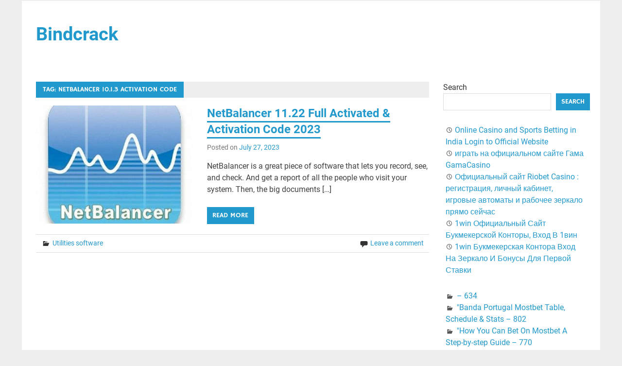

--- FILE ---
content_type: text/html; charset=UTF-8
request_url: https://bindcrack.com/tag/netbalancer-10-1-3-activation-code/
body_size: 67750
content:
<!DOCTYPE html>
<html lang="en-US">

<head>
<meta charset="UTF-8">
<meta name="viewport" content="width=device-width, initial-scale=1">
<link rel="profile" href="https://gmpg.org/xfn/11">
<link rel="pingback" href="https://bindcrack.com/xmlrpc.php">

<meta name='robots' content='index, follow, max-image-preview:large, max-snippet:-1, max-video-preview:-1' />

	<!-- This site is optimized with the Yoast SEO plugin v22.8 - https://yoast.com/wordpress/plugins/seo/ -->
	<title>netbalancer 10.1.3 activation code Archives - Bindcrack</title>
	<link rel="canonical" href="https://bindcrack.com/tag/netbalancer-10-1-3-activation-code/" />
	<meta property="og:locale" content="en_US" />
	<meta property="og:type" content="article" />
	<meta property="og:title" content="netbalancer 10.1.3 activation code Archives - Bindcrack" />
	<meta property="og:url" content="https://bindcrack.com/tag/netbalancer-10-1-3-activation-code/" />
	<meta property="og:site_name" content="Bindcrack" />
	<meta name="twitter:card" content="summary_large_image" />
	<script type="application/ld+json" class="yoast-schema-graph">{"@context":"https://schema.org","@graph":[{"@type":"CollectionPage","@id":"https://bindcrack.com/tag/netbalancer-10-1-3-activation-code/","url":"https://bindcrack.com/tag/netbalancer-10-1-3-activation-code/","name":"netbalancer 10.1.3 activation code Archives - Bindcrack","isPartOf":{"@id":"https://bindcrack.com/#website"},"primaryImageOfPage":{"@id":"https://bindcrack.com/tag/netbalancer-10-1-3-activation-code/#primaryimage"},"image":{"@id":"https://bindcrack.com/tag/netbalancer-10-1-3-activation-code/#primaryimage"},"thumbnailUrl":"https://bindcrack.com/wp-content/uploads/2023/01/NetBalancer-C1rack-Activation-Code.jpg","breadcrumb":{"@id":"https://bindcrack.com/tag/netbalancer-10-1-3-activation-code/#breadcrumb"},"inLanguage":"en-US"},{"@type":"ImageObject","inLanguage":"en-US","@id":"https://bindcrack.com/tag/netbalancer-10-1-3-activation-code/#primaryimage","url":"https://bindcrack.com/wp-content/uploads/2023/01/NetBalancer-C1rack-Activation-Code.jpg","contentUrl":"https://bindcrack.com/wp-content/uploads/2023/01/NetBalancer-C1rack-Activation-Code.jpg","width":450,"height":446,"caption":"NetBalancer"},{"@type":"BreadcrumbList","@id":"https://bindcrack.com/tag/netbalancer-10-1-3-activation-code/#breadcrumb","itemListElement":[{"@type":"ListItem","position":1,"name":"Home","item":"https://bindcrack.com/"},{"@type":"ListItem","position":2,"name":"netbalancer 10.1.3 activation code"}]},{"@type":"WebSite","@id":"https://bindcrack.com/#website","url":"https://bindcrack.com/","name":"Bindcrack","description":"Easy to Direct Download All Software links are Available for Free","potentialAction":[{"@type":"SearchAction","target":{"@type":"EntryPoint","urlTemplate":"https://bindcrack.com/?s={search_term_string}"},"query-input":"required name=search_term_string"}],"inLanguage":"en-US"}]}</script>
	<!-- / Yoast SEO plugin. -->


<link rel='dns-prefetch' href='//static.addtoany.com' />
<link rel='dns-prefetch' href='//www.googletagmanager.com' />
<link rel="alternate" type="application/rss+xml" title="Bindcrack &raquo; Feed" href="https://bindcrack.com/feed/" />
<link rel="alternate" type="application/rss+xml" title="Bindcrack &raquo; Comments Feed" href="https://bindcrack.com/comments/feed/" />
<link rel="alternate" type="application/rss+xml" title="Bindcrack &raquo; netbalancer 10.1.3 activation code Tag Feed" href="https://bindcrack.com/tag/netbalancer-10-1-3-activation-code/feed/" />
<style id='wp-img-auto-sizes-contain-inline-css' type='text/css'>
img:is([sizes=auto i],[sizes^="auto," i]){contain-intrinsic-size:3000px 1500px}
/*# sourceURL=wp-img-auto-sizes-contain-inline-css */
</style>
<link rel='stylesheet' id='merlin-custom-fonts-css' href='https://bindcrack.com/wp-content/themes/merlin/css/custom-fonts.css?ver=20180413' type='text/css' media='all' />
<style id='wp-emoji-styles-inline-css' type='text/css'>

	img.wp-smiley, img.emoji {
		display: inline !important;
		border: none !important;
		box-shadow: none !important;
		height: 1em !important;
		width: 1em !important;
		margin: 0 0.07em !important;
		vertical-align: -0.1em !important;
		background: none !important;
		padding: 0 !important;
	}
/*# sourceURL=wp-emoji-styles-inline-css */
</style>
<style id='wp-block-library-inline-css' type='text/css'>
:root{--wp-block-synced-color:#7a00df;--wp-block-synced-color--rgb:122,0,223;--wp-bound-block-color:var(--wp-block-synced-color);--wp-editor-canvas-background:#ddd;--wp-admin-theme-color:#007cba;--wp-admin-theme-color--rgb:0,124,186;--wp-admin-theme-color-darker-10:#006ba1;--wp-admin-theme-color-darker-10--rgb:0,107,160.5;--wp-admin-theme-color-darker-20:#005a87;--wp-admin-theme-color-darker-20--rgb:0,90,135;--wp-admin-border-width-focus:2px}@media (min-resolution:192dpi){:root{--wp-admin-border-width-focus:1.5px}}.wp-element-button{cursor:pointer}:root .has-very-light-gray-background-color{background-color:#eee}:root .has-very-dark-gray-background-color{background-color:#313131}:root .has-very-light-gray-color{color:#eee}:root .has-very-dark-gray-color{color:#313131}:root .has-vivid-green-cyan-to-vivid-cyan-blue-gradient-background{background:linear-gradient(135deg,#00d084,#0693e3)}:root .has-purple-crush-gradient-background{background:linear-gradient(135deg,#34e2e4,#4721fb 50%,#ab1dfe)}:root .has-hazy-dawn-gradient-background{background:linear-gradient(135deg,#faaca8,#dad0ec)}:root .has-subdued-olive-gradient-background{background:linear-gradient(135deg,#fafae1,#67a671)}:root .has-atomic-cream-gradient-background{background:linear-gradient(135deg,#fdd79a,#004a59)}:root .has-nightshade-gradient-background{background:linear-gradient(135deg,#330968,#31cdcf)}:root .has-midnight-gradient-background{background:linear-gradient(135deg,#020381,#2874fc)}:root{--wp--preset--font-size--normal:16px;--wp--preset--font-size--huge:42px}.has-regular-font-size{font-size:1em}.has-larger-font-size{font-size:2.625em}.has-normal-font-size{font-size:var(--wp--preset--font-size--normal)}.has-huge-font-size{font-size:var(--wp--preset--font-size--huge)}.has-text-align-center{text-align:center}.has-text-align-left{text-align:left}.has-text-align-right{text-align:right}.has-fit-text{white-space:nowrap!important}#end-resizable-editor-section{display:none}.aligncenter{clear:both}.items-justified-left{justify-content:flex-start}.items-justified-center{justify-content:center}.items-justified-right{justify-content:flex-end}.items-justified-space-between{justify-content:space-between}.screen-reader-text{border:0;clip-path:inset(50%);height:1px;margin:-1px;overflow:hidden;padding:0;position:absolute;width:1px;word-wrap:normal!important}.screen-reader-text:focus{background-color:#ddd;clip-path:none;color:#444;display:block;font-size:1em;height:auto;left:5px;line-height:normal;padding:15px 23px 14px;text-decoration:none;top:5px;width:auto;z-index:100000}html :where(.has-border-color){border-style:solid}html :where([style*=border-top-color]){border-top-style:solid}html :where([style*=border-right-color]){border-right-style:solid}html :where([style*=border-bottom-color]){border-bottom-style:solid}html :where([style*=border-left-color]){border-left-style:solid}html :where([style*=border-width]){border-style:solid}html :where([style*=border-top-width]){border-top-style:solid}html :where([style*=border-right-width]){border-right-style:solid}html :where([style*=border-bottom-width]){border-bottom-style:solid}html :where([style*=border-left-width]){border-left-style:solid}html :where(img[class*=wp-image-]){height:auto;max-width:100%}:where(figure){margin:0 0 1em}html :where(.is-position-sticky){--wp-admin--admin-bar--position-offset:var(--wp-admin--admin-bar--height,0px)}@media screen and (max-width:600px){html :where(.is-position-sticky){--wp-admin--admin-bar--position-offset:0px}}

/*# sourceURL=wp-block-library-inline-css */
</style><style id='wp-block-categories-inline-css' type='text/css'>
.wp-block-categories{box-sizing:border-box}.wp-block-categories.alignleft{margin-right:2em}.wp-block-categories.alignright{margin-left:2em}.wp-block-categories.wp-block-categories-dropdown.aligncenter{text-align:center}.wp-block-categories .wp-block-categories__label{display:block;width:100%}
/*# sourceURL=https://bindcrack.com/wp-includes/blocks/categories/style.min.css */
</style>
<style id='wp-block-comments-inline-css' type='text/css'>
.wp-block-post-comments{box-sizing:border-box}.wp-block-post-comments .alignleft{float:left}.wp-block-post-comments .alignright{float:right}.wp-block-post-comments .navigation:after{clear:both;content:"";display:table}.wp-block-post-comments .commentlist{clear:both;list-style:none;margin:0;padding:0}.wp-block-post-comments .commentlist .comment{min-height:2.25em;padding-left:3.25em}.wp-block-post-comments .commentlist .comment p{font-size:1em;line-height:1.8;margin:1em 0}.wp-block-post-comments .commentlist .children{list-style:none;margin:0;padding:0}.wp-block-post-comments .comment-author{line-height:1.5}.wp-block-post-comments .comment-author .avatar{border-radius:1.5em;display:block;float:left;height:2.5em;margin-right:.75em;margin-top:.5em;width:2.5em}.wp-block-post-comments .comment-author cite{font-style:normal}.wp-block-post-comments .comment-meta{font-size:.875em;line-height:1.5}.wp-block-post-comments .comment-meta b{font-weight:400}.wp-block-post-comments .comment-meta .comment-awaiting-moderation{display:block;margin-bottom:1em;margin-top:1em}.wp-block-post-comments .comment-body .commentmetadata{font-size:.875em}.wp-block-post-comments .comment-form-author label,.wp-block-post-comments .comment-form-comment label,.wp-block-post-comments .comment-form-email label,.wp-block-post-comments .comment-form-url label{display:block;margin-bottom:.25em}.wp-block-post-comments .comment-form input:not([type=submit]):not([type=checkbox]),.wp-block-post-comments .comment-form textarea{box-sizing:border-box;display:block;width:100%}.wp-block-post-comments .comment-form-cookies-consent{display:flex;gap:.25em}.wp-block-post-comments .comment-form-cookies-consent #wp-comment-cookies-consent{margin-top:.35em}.wp-block-post-comments .comment-reply-title{margin-bottom:0}.wp-block-post-comments .comment-reply-title :where(small){font-size:var(--wp--preset--font-size--medium,smaller);margin-left:.5em}.wp-block-post-comments .reply{font-size:.875em;margin-bottom:1.4em}.wp-block-post-comments input:not([type=submit]),.wp-block-post-comments textarea{border:1px solid #949494;font-family:inherit;font-size:1em}.wp-block-post-comments input:not([type=submit]):not([type=checkbox]),.wp-block-post-comments textarea{padding:calc(.667em + 2px)}:where(.wp-block-post-comments input[type=submit]){border:none}.wp-block-comments{box-sizing:border-box}
/*# sourceURL=https://bindcrack.com/wp-includes/blocks/comments/style.min.css */
</style>
<style id='wp-block-latest-posts-inline-css' type='text/css'>
.wp-block-latest-posts{box-sizing:border-box}.wp-block-latest-posts.alignleft{margin-right:2em}.wp-block-latest-posts.alignright{margin-left:2em}.wp-block-latest-posts.wp-block-latest-posts__list{list-style:none}.wp-block-latest-posts.wp-block-latest-posts__list li{clear:both;overflow-wrap:break-word}.wp-block-latest-posts.is-grid{display:flex;flex-wrap:wrap}.wp-block-latest-posts.is-grid li{margin:0 1.25em 1.25em 0;width:100%}@media (min-width:600px){.wp-block-latest-posts.columns-2 li{width:calc(50% - .625em)}.wp-block-latest-posts.columns-2 li:nth-child(2n){margin-right:0}.wp-block-latest-posts.columns-3 li{width:calc(33.33333% - .83333em)}.wp-block-latest-posts.columns-3 li:nth-child(3n){margin-right:0}.wp-block-latest-posts.columns-4 li{width:calc(25% - .9375em)}.wp-block-latest-posts.columns-4 li:nth-child(4n){margin-right:0}.wp-block-latest-posts.columns-5 li{width:calc(20% - 1em)}.wp-block-latest-posts.columns-5 li:nth-child(5n){margin-right:0}.wp-block-latest-posts.columns-6 li{width:calc(16.66667% - 1.04167em)}.wp-block-latest-posts.columns-6 li:nth-child(6n){margin-right:0}}:root :where(.wp-block-latest-posts.is-grid){padding:0}:root :where(.wp-block-latest-posts.wp-block-latest-posts__list){padding-left:0}.wp-block-latest-posts__post-author,.wp-block-latest-posts__post-date{display:block;font-size:.8125em}.wp-block-latest-posts__post-excerpt,.wp-block-latest-posts__post-full-content{margin-bottom:1em;margin-top:.5em}.wp-block-latest-posts__featured-image a{display:inline-block}.wp-block-latest-posts__featured-image img{height:auto;max-width:100%;width:auto}.wp-block-latest-posts__featured-image.alignleft{float:left;margin-right:1em}.wp-block-latest-posts__featured-image.alignright{float:right;margin-left:1em}.wp-block-latest-posts__featured-image.aligncenter{margin-bottom:1em;text-align:center}
/*# sourceURL=https://bindcrack.com/wp-includes/blocks/latest-posts/style.min.css */
</style>
<style id='wp-block-search-inline-css' type='text/css'>
.wp-block-search__button{margin-left:10px;word-break:normal}.wp-block-search__button.has-icon{line-height:0}.wp-block-search__button svg{height:1.25em;min-height:24px;min-width:24px;width:1.25em;fill:currentColor;vertical-align:text-bottom}:where(.wp-block-search__button){border:1px solid #ccc;padding:6px 10px}.wp-block-search__inside-wrapper{display:flex;flex:auto;flex-wrap:nowrap;max-width:100%}.wp-block-search__label{width:100%}.wp-block-search.wp-block-search__button-only .wp-block-search__button{box-sizing:border-box;display:flex;flex-shrink:0;justify-content:center;margin-left:0;max-width:100%}.wp-block-search.wp-block-search__button-only .wp-block-search__inside-wrapper{min-width:0!important;transition-property:width}.wp-block-search.wp-block-search__button-only .wp-block-search__input{flex-basis:100%;transition-duration:.3s}.wp-block-search.wp-block-search__button-only.wp-block-search__searchfield-hidden,.wp-block-search.wp-block-search__button-only.wp-block-search__searchfield-hidden .wp-block-search__inside-wrapper{overflow:hidden}.wp-block-search.wp-block-search__button-only.wp-block-search__searchfield-hidden .wp-block-search__input{border-left-width:0!important;border-right-width:0!important;flex-basis:0;flex-grow:0;margin:0;min-width:0!important;padding-left:0!important;padding-right:0!important;width:0!important}:where(.wp-block-search__input){appearance:none;border:1px solid #949494;flex-grow:1;font-family:inherit;font-size:inherit;font-style:inherit;font-weight:inherit;letter-spacing:inherit;line-height:inherit;margin-left:0;margin-right:0;min-width:3rem;padding:8px;text-decoration:unset!important;text-transform:inherit}:where(.wp-block-search__button-inside .wp-block-search__inside-wrapper){background-color:#fff;border:1px solid #949494;box-sizing:border-box;padding:4px}:where(.wp-block-search__button-inside .wp-block-search__inside-wrapper) .wp-block-search__input{border:none;border-radius:0;padding:0 4px}:where(.wp-block-search__button-inside .wp-block-search__inside-wrapper) .wp-block-search__input:focus{outline:none}:where(.wp-block-search__button-inside .wp-block-search__inside-wrapper) :where(.wp-block-search__button){padding:4px 8px}.wp-block-search.aligncenter .wp-block-search__inside-wrapper{margin:auto}.wp-block[data-align=right] .wp-block-search.wp-block-search__button-only .wp-block-search__inside-wrapper{float:right}
/*# sourceURL=https://bindcrack.com/wp-includes/blocks/search/style.min.css */
</style>
<style id='global-styles-inline-css' type='text/css'>
:root{--wp--preset--aspect-ratio--square: 1;--wp--preset--aspect-ratio--4-3: 4/3;--wp--preset--aspect-ratio--3-4: 3/4;--wp--preset--aspect-ratio--3-2: 3/2;--wp--preset--aspect-ratio--2-3: 2/3;--wp--preset--aspect-ratio--16-9: 16/9;--wp--preset--aspect-ratio--9-16: 9/16;--wp--preset--color--black: #353535;--wp--preset--color--cyan-bluish-gray: #abb8c3;--wp--preset--color--white: #ffffff;--wp--preset--color--pale-pink: #f78da7;--wp--preset--color--vivid-red: #cf2e2e;--wp--preset--color--luminous-vivid-orange: #ff6900;--wp--preset--color--luminous-vivid-amber: #fcb900;--wp--preset--color--light-green-cyan: #7bdcb5;--wp--preset--color--vivid-green-cyan: #00d084;--wp--preset--color--pale-cyan-blue: #8ed1fc;--wp--preset--color--vivid-cyan-blue: #0693e3;--wp--preset--color--vivid-purple: #9b51e0;--wp--preset--color--primary: #2299cc;--wp--preset--color--light-gray: #f0f0f0;--wp--preset--color--dark-gray: #777777;--wp--preset--gradient--vivid-cyan-blue-to-vivid-purple: linear-gradient(135deg,rgb(6,147,227) 0%,rgb(155,81,224) 100%);--wp--preset--gradient--light-green-cyan-to-vivid-green-cyan: linear-gradient(135deg,rgb(122,220,180) 0%,rgb(0,208,130) 100%);--wp--preset--gradient--luminous-vivid-amber-to-luminous-vivid-orange: linear-gradient(135deg,rgb(252,185,0) 0%,rgb(255,105,0) 100%);--wp--preset--gradient--luminous-vivid-orange-to-vivid-red: linear-gradient(135deg,rgb(255,105,0) 0%,rgb(207,46,46) 100%);--wp--preset--gradient--very-light-gray-to-cyan-bluish-gray: linear-gradient(135deg,rgb(238,238,238) 0%,rgb(169,184,195) 100%);--wp--preset--gradient--cool-to-warm-spectrum: linear-gradient(135deg,rgb(74,234,220) 0%,rgb(151,120,209) 20%,rgb(207,42,186) 40%,rgb(238,44,130) 60%,rgb(251,105,98) 80%,rgb(254,248,76) 100%);--wp--preset--gradient--blush-light-purple: linear-gradient(135deg,rgb(255,206,236) 0%,rgb(152,150,240) 100%);--wp--preset--gradient--blush-bordeaux: linear-gradient(135deg,rgb(254,205,165) 0%,rgb(254,45,45) 50%,rgb(107,0,62) 100%);--wp--preset--gradient--luminous-dusk: linear-gradient(135deg,rgb(255,203,112) 0%,rgb(199,81,192) 50%,rgb(65,88,208) 100%);--wp--preset--gradient--pale-ocean: linear-gradient(135deg,rgb(255,245,203) 0%,rgb(182,227,212) 50%,rgb(51,167,181) 100%);--wp--preset--gradient--electric-grass: linear-gradient(135deg,rgb(202,248,128) 0%,rgb(113,206,126) 100%);--wp--preset--gradient--midnight: linear-gradient(135deg,rgb(2,3,129) 0%,rgb(40,116,252) 100%);--wp--preset--font-size--small: 13px;--wp--preset--font-size--medium: 20px;--wp--preset--font-size--large: 36px;--wp--preset--font-size--x-large: 42px;--wp--preset--spacing--20: 0.44rem;--wp--preset--spacing--30: 0.67rem;--wp--preset--spacing--40: 1rem;--wp--preset--spacing--50: 1.5rem;--wp--preset--spacing--60: 2.25rem;--wp--preset--spacing--70: 3.38rem;--wp--preset--spacing--80: 5.06rem;--wp--preset--shadow--natural: 6px 6px 9px rgba(0, 0, 0, 0.2);--wp--preset--shadow--deep: 12px 12px 50px rgba(0, 0, 0, 0.4);--wp--preset--shadow--sharp: 6px 6px 0px rgba(0, 0, 0, 0.2);--wp--preset--shadow--outlined: 6px 6px 0px -3px rgb(255, 255, 255), 6px 6px rgb(0, 0, 0);--wp--preset--shadow--crisp: 6px 6px 0px rgb(0, 0, 0);}:where(.is-layout-flex){gap: 0.5em;}:where(.is-layout-grid){gap: 0.5em;}body .is-layout-flex{display: flex;}.is-layout-flex{flex-wrap: wrap;align-items: center;}.is-layout-flex > :is(*, div){margin: 0;}body .is-layout-grid{display: grid;}.is-layout-grid > :is(*, div){margin: 0;}:where(.wp-block-columns.is-layout-flex){gap: 2em;}:where(.wp-block-columns.is-layout-grid){gap: 2em;}:where(.wp-block-post-template.is-layout-flex){gap: 1.25em;}:where(.wp-block-post-template.is-layout-grid){gap: 1.25em;}.has-black-color{color: var(--wp--preset--color--black) !important;}.has-cyan-bluish-gray-color{color: var(--wp--preset--color--cyan-bluish-gray) !important;}.has-white-color{color: var(--wp--preset--color--white) !important;}.has-pale-pink-color{color: var(--wp--preset--color--pale-pink) !important;}.has-vivid-red-color{color: var(--wp--preset--color--vivid-red) !important;}.has-luminous-vivid-orange-color{color: var(--wp--preset--color--luminous-vivid-orange) !important;}.has-luminous-vivid-amber-color{color: var(--wp--preset--color--luminous-vivid-amber) !important;}.has-light-green-cyan-color{color: var(--wp--preset--color--light-green-cyan) !important;}.has-vivid-green-cyan-color{color: var(--wp--preset--color--vivid-green-cyan) !important;}.has-pale-cyan-blue-color{color: var(--wp--preset--color--pale-cyan-blue) !important;}.has-vivid-cyan-blue-color{color: var(--wp--preset--color--vivid-cyan-blue) !important;}.has-vivid-purple-color{color: var(--wp--preset--color--vivid-purple) !important;}.has-black-background-color{background-color: var(--wp--preset--color--black) !important;}.has-cyan-bluish-gray-background-color{background-color: var(--wp--preset--color--cyan-bluish-gray) !important;}.has-white-background-color{background-color: var(--wp--preset--color--white) !important;}.has-pale-pink-background-color{background-color: var(--wp--preset--color--pale-pink) !important;}.has-vivid-red-background-color{background-color: var(--wp--preset--color--vivid-red) !important;}.has-luminous-vivid-orange-background-color{background-color: var(--wp--preset--color--luminous-vivid-orange) !important;}.has-luminous-vivid-amber-background-color{background-color: var(--wp--preset--color--luminous-vivid-amber) !important;}.has-light-green-cyan-background-color{background-color: var(--wp--preset--color--light-green-cyan) !important;}.has-vivid-green-cyan-background-color{background-color: var(--wp--preset--color--vivid-green-cyan) !important;}.has-pale-cyan-blue-background-color{background-color: var(--wp--preset--color--pale-cyan-blue) !important;}.has-vivid-cyan-blue-background-color{background-color: var(--wp--preset--color--vivid-cyan-blue) !important;}.has-vivid-purple-background-color{background-color: var(--wp--preset--color--vivid-purple) !important;}.has-black-border-color{border-color: var(--wp--preset--color--black) !important;}.has-cyan-bluish-gray-border-color{border-color: var(--wp--preset--color--cyan-bluish-gray) !important;}.has-white-border-color{border-color: var(--wp--preset--color--white) !important;}.has-pale-pink-border-color{border-color: var(--wp--preset--color--pale-pink) !important;}.has-vivid-red-border-color{border-color: var(--wp--preset--color--vivid-red) !important;}.has-luminous-vivid-orange-border-color{border-color: var(--wp--preset--color--luminous-vivid-orange) !important;}.has-luminous-vivid-amber-border-color{border-color: var(--wp--preset--color--luminous-vivid-amber) !important;}.has-light-green-cyan-border-color{border-color: var(--wp--preset--color--light-green-cyan) !important;}.has-vivid-green-cyan-border-color{border-color: var(--wp--preset--color--vivid-green-cyan) !important;}.has-pale-cyan-blue-border-color{border-color: var(--wp--preset--color--pale-cyan-blue) !important;}.has-vivid-cyan-blue-border-color{border-color: var(--wp--preset--color--vivid-cyan-blue) !important;}.has-vivid-purple-border-color{border-color: var(--wp--preset--color--vivid-purple) !important;}.has-vivid-cyan-blue-to-vivid-purple-gradient-background{background: var(--wp--preset--gradient--vivid-cyan-blue-to-vivid-purple) !important;}.has-light-green-cyan-to-vivid-green-cyan-gradient-background{background: var(--wp--preset--gradient--light-green-cyan-to-vivid-green-cyan) !important;}.has-luminous-vivid-amber-to-luminous-vivid-orange-gradient-background{background: var(--wp--preset--gradient--luminous-vivid-amber-to-luminous-vivid-orange) !important;}.has-luminous-vivid-orange-to-vivid-red-gradient-background{background: var(--wp--preset--gradient--luminous-vivid-orange-to-vivid-red) !important;}.has-very-light-gray-to-cyan-bluish-gray-gradient-background{background: var(--wp--preset--gradient--very-light-gray-to-cyan-bluish-gray) !important;}.has-cool-to-warm-spectrum-gradient-background{background: var(--wp--preset--gradient--cool-to-warm-spectrum) !important;}.has-blush-light-purple-gradient-background{background: var(--wp--preset--gradient--blush-light-purple) !important;}.has-blush-bordeaux-gradient-background{background: var(--wp--preset--gradient--blush-bordeaux) !important;}.has-luminous-dusk-gradient-background{background: var(--wp--preset--gradient--luminous-dusk) !important;}.has-pale-ocean-gradient-background{background: var(--wp--preset--gradient--pale-ocean) !important;}.has-electric-grass-gradient-background{background: var(--wp--preset--gradient--electric-grass) !important;}.has-midnight-gradient-background{background: var(--wp--preset--gradient--midnight) !important;}.has-small-font-size{font-size: var(--wp--preset--font-size--small) !important;}.has-medium-font-size{font-size: var(--wp--preset--font-size--medium) !important;}.has-large-font-size{font-size: var(--wp--preset--font-size--large) !important;}.has-x-large-font-size{font-size: var(--wp--preset--font-size--x-large) !important;}
/*# sourceURL=global-styles-inline-css */
</style>

<style id='classic-theme-styles-inline-css' type='text/css'>
/*! This file is auto-generated */
.wp-block-button__link{color:#fff;background-color:#32373c;border-radius:9999px;box-shadow:none;text-decoration:none;padding:calc(.667em + 2px) calc(1.333em + 2px);font-size:1.125em}.wp-block-file__button{background:#32373c;color:#fff;text-decoration:none}
/*# sourceURL=/wp-includes/css/classic-themes.min.css */
</style>
<link rel='stylesheet' id='merlin-stylesheet-css' href='https://bindcrack.com/wp-content/themes/merlin/style.css?ver=1.4.4' type='text/css' media='all' />
<style id='merlin-stylesheet-inline-css' type='text/css'>
.site-description {
	position: absolute;
	clip: rect(1px, 1px, 1px, 1px);
}
/*# sourceURL=merlin-stylesheet-inline-css */
</style>
<link rel='stylesheet' id='genericons-css' href='https://bindcrack.com/wp-content/themes/merlin/css/genericons/genericons.css?ver=3.4.1' type='text/css' media='all' />
<link rel='stylesheet' id='addtoany-css' href='https://bindcrack.com/wp-content/plugins/add-to-any/addtoany.min.css?ver=1.16' type='text/css' media='all' />
<script type="text/javascript" id="addtoany-core-js-before">
/* <![CDATA[ */
window.a2a_config=window.a2a_config||{};a2a_config.callbacks=[];a2a_config.overlays=[];a2a_config.templates={};

//# sourceURL=addtoany-core-js-before
/* ]]> */
</script>
<script type="text/javascript" async src="https://static.addtoany.com/menu/page.js" id="addtoany-core-js"></script>
<script type="text/javascript" src="https://bindcrack.com/wp-includes/js/jquery/jquery.min.js?ver=3.7.1" id="jquery-core-js"></script>
<script type="text/javascript" src="https://bindcrack.com/wp-includes/js/jquery/jquery-migrate.min.js?ver=3.4.1" id="jquery-migrate-js"></script>
<script type="text/javascript" async src="https://bindcrack.com/wp-content/plugins/add-to-any/addtoany.min.js?ver=1.1" id="addtoany-jquery-js"></script>
<script type="text/javascript" src="https://bindcrack.com/wp-content/themes/merlin/js/navigation.js?ver=20160719" id="merlin-jquery-navigation-js"></script>
<script type="text/javascript" src="https://bindcrack.com/wp-content/themes/merlin/js/sidebar.js?ver=6.9" id="merlin-jquery-sidebar-js"></script>
<link rel="https://api.w.org/" href="https://bindcrack.com/wp-json/" /><link rel="alternate" title="JSON" type="application/json" href="https://bindcrack.com/wp-json/wp/v2/tags/2152" /><link rel="EditURI" type="application/rsd+xml" title="RSD" href="https://bindcrack.com/xmlrpc.php?rsd" />
<meta name="generator" content="WordPress 6.9" />
<meta name="generator" content="Site Kit by Google 1.128.0" /></head>

<body data-rsssl=1 class="archive tag tag-netbalancer-10-1-3-activation-code tag-2152 wp-theme-merlin">

	<div id="page" class="hfeed site">

		<a class="skip-link screen-reader-text" href="#content">Skip to content</a>

		<header id="masthead" class="site-header clearfix" role="banner">

			<div id="header-top" class="header-bar-wrap">

				
	<div id="header-bar" class="header-bar clearfix">
		
				
	</div>
			</div>

			<div class="header-main clearfix">

				<div id="logo" class="site-branding clearfix">

										
		<p class="site-title"><a href="https://bindcrack.com/" rel="home">Bindcrack</a></p>

	                    
			<p class="site-description">Easy to Direct Download All Software links are Available for Free</p>

		
				</div><!-- .site-branding -->

				<div class="header-widgets clearfix">

                    
				</div><!-- .header-widgets -->

			</div><!-- .header-main -->

			<nav id="main-navigation" class="primary-navigation navigation clearfix" role="navigation">
							</nav><!-- #main-navigation -->

			
		</header><!-- #masthead -->

		<div id="content" class="site-content container clearfix">
	
	<section id="primary" class="content-area">
		<main id="main" class="site-main" role="main">
		
					
				
			<header class="page-header">
				<h1 class="archive-title">Tag: <span>netbalancer 10.1.3 activation code</span></h1>			</header><!-- .page-header -->
			
			
			
	<article id="post-299" class="post-299 post type-post status-publish format-standard has-post-thumbnail hentry category-utilities-software tag-activation-code-for-revit-2019 tag-download-free-netbalancer tag-download-netbalancer tag-download-netbalancer-10-6-1-3129-free-full-activated tag-download-netbalancer-for-windows-10 tag-download-netbalancer-free tag-download-netbalancer-pro-free tag-download-netbalancer-setup tag-how-to-activate-netbalancer tag-how-to-activate-netlimiter-4 tag-how-to-reset-netbalancer tag-how-to-use-netbalancer tag-how-to-use-netbalancer-2020 tag-install-netbalancer tag-internet-traffic-control tag-is-netbalancer-free tag-is-netbalancer-safe tag-net-balancer-full tag-net-balancer-reddit tag-netbalancer tag-netbalancer-10-1-1-activation-code tag-netbalancer-10-1-2-activation-code tag-netbalancer-10-1-3-activation-code tag-netbalancer-10-2-download tag-netbalancer-10-2-3-activation-code tag-netbalancer-10-2-4-activation-code tag-netbalancer-10-2-4-key tag-netbalancer-10-2-5-activation-code tag-netbalancer-9-1-1 tag-netbalancer-9-10-5-apk tag-netbalancer-9-12-4 tag-netbalancer-9-12-7-activation-code tag-netbalancer-9-12-1-activation-code tag-netbalancer-9-12-2-activation-code tag-netbalancer-9-12-6-activation-code tag-netbalancer-9-12-9-activation-code tag-netbalancer-9-13-3 tag-netbalancer-9-14-2-activation-code tag-netbalancer-9-14-2-keygen tag-netbalancer-9-14-3-activation-code tag-netbalancer-9-2-download tag-netbalancer-9-4-1 tag-netbalancer-activation-code tag-netbalancer-activation-code-10-1-1 tag-netbalancer-activation-code-2019 tag-netbalancer-activation-code-2020 tag-netbalancer-activation-code-9-12-5 tag-netbalancer-activation-code-download tag-netbalancer-activation-key tag-netbalancer-activator tag-netbalancer-activator-code tag-netbalancer-activator-key tag-netbalancer-activator-number tag-netbalancer-alternative tag-netbalancer-alternatives-for-mac tag-netbalancer-alternatives-for-mac-2019 tag-netbalancer-apk tag-netbalancer-app tag-netbalancer-cracked tag-netbalancer-cracked-apk tag-netbalancer-cracked-download tag-netbalancer-cracked-mod-apk tag-netbalancer-discount tag-netbalancer-download tag-netbalancer-download-for-windows-10 tag-netbalancer-download-free tag-netbalancer-for-android tag-netbalancer-for-linux tag-netbalancer-for-mac tag-netbalancer-for-mac-2020 tag-netbalancer-for-ubuntu tag-netbalancer-for-windows tag-netbalancer-for-windows-10 tag-netbalancer-free tag-netbalancer-free-10-6-1-download tag-netbalancer-free-alternative tag-netbalancer-free-download tag-netbalancer-free-download-for-windows-10 tag-netbalancer-free-trial tag-netbalancer-full tag-netbalancer-full-2019 tag-netbalancer-full-download tag-netbalancer-full-version tag-netbalancer-full-version-free tag-netbalancer-full-version-free-download tag-netbalancer-key tag-netbalancer-keygen tag-netbalancer-keygen-2019 tag-netbalancer-keys tag-netbalancer-latest-keygen tag-netbalancer-latest-version tag-netbalancer-license tag-netbalancer-license-code tag-netbalancer-license-file tag-netbalancer-license-key tag-netbalancer-license-key-2019 tag-netbalancer-mac tag-netbalancer-mod-apk tag-netbalancer-mod-app tag-netbalancer-not-working tag-netbalancer-patch tag-netbalancer-piratepc tag-netbalancer-portable tag-netbalancer-premium-code tag-netbalancer-premium-key tag-netbalancer-premium-number tag-netbalancer-premium-patch tag-netbalancer-price tag-netbalancer-pro tag-netbalancer-pro-2019 tag-netbalancer-pro-free-download tag-netbalancer-pro-key tag-netbalancer-pro-keygen tag-netbalancer-reset-trial tag-netbalancer-review tag-netbalancer-safe tag-netbalancer-sale tag-netbalancer-serial-key tag-netbalancer-serial-keygen tag-netbalancer-serial-keys tag-netbalancer-serial-keys-2019 tag-netbalancer-serial-keys-2020 tag-netbalancer-serial-keys-free tag-netbalancer-serial-keys-full tag-netbalancer-serial-number tag-netbalancer-soft98 tag-netbalancer-taskbar tag-netbalancer-tool tag-netbalancer-vs-netlimiter tag-netbalancer-windows-10 tag-netbalancer-windows-11 tag-netlimiter tag-netlimiter-for-mac tag-netlimiter-for-mac-2019 tag-netlimiter-free-alternative-reddit tag-rokario-bandwidth-monitor tag-seriousbit-netbalancer tag-tmeter tag-what-is-netbalancer">
		
		
			<a class="post-thumbnail-small" href="https://bindcrack.com/netbalancer-crack-free/" rel="bookmark">
				<img width="360" height="270" src="https://bindcrack.com/wp-content/uploads/2023/01/NetBalancer-C1rack-Activation-Code-360x270.jpg" class="attachment-merlin-thumbnail-small size-merlin-thumbnail-small wp-post-image" alt="NetBalancer" decoding="async" fetchpriority="high" srcset="https://bindcrack.com/wp-content/uploads/2023/01/NetBalancer-C1rack-Activation-Code-360x270.jpg 360w, https://bindcrack.com/wp-content/uploads/2023/01/NetBalancer-C1rack-Activation-Code-80x60.jpg 80w" sizes="(max-width: 360px) 100vw, 360px" />			</a>

			
		<header class="entry-header">

			<h2 class="entry-title"><a href="https://bindcrack.com/netbalancer-crack-free/" rel="bookmark">NetBalancer 11.22 Full Activated &#038; Activation Code 2023</a></h2>			
			
			<div class="entry-meta">

			<span class="meta-date">Posted on <a href="https://bindcrack.com/netbalancer-crack-free/" title="10:00 am" rel="bookmark"><time class="entry-date published updated" datetime="2023-07-27T10:00:39+05:00">July 27, 2023</time></a></span>
			</div>

				
		</header><!-- .entry-header -->

		<div class="entry-content clearfix">
			<p>NetBalancer is a great piece of software that lets you record, see, and check. And get a report of all the people who visit your system. Then, the big documents [&hellip;]</p>
			
			<a href="https://bindcrack.com/netbalancer-crack-free/" class="more-link">Read more</a>

				</div><!-- .entry-content -->
		
		<footer class="entry-footer">
			
			
			<div class="entry-footer-meta">

				<span class="meta-category">
					<a href="https://bindcrack.com/category/utilities-software/" rel="category tag">Utilities software</a>				</span>

			
				<span class="meta-comments">
					<a href="https://bindcrack.com/netbalancer-crack-free/#respond">Leave a comment</a>				</span>

			
			</div>

					
		</footer><!-- .entry-footer -->


	</article>			
		</main><!-- #main -->
	</section><!-- #primary -->

		<section id="secondary" class="sidebar widget-area clearfix" role="complementary">

		<aside id="block-11" class="widget widget_block widget_search clearfix"><form role="search" method="get" action="https://bindcrack.com/" class="wp-block-search__button-outside wp-block-search__text-button wp-block-search"    ><label class="wp-block-search__label" for="wp-block-search__input-1" >Search</label><div class="wp-block-search__inside-wrapper" ><input class="wp-block-search__input" id="wp-block-search__input-1" placeholder="" value="" type="search" name="s" required /><button aria-label="Search" class="wp-block-search__button wp-element-button" type="submit" >Search</button></div></form></aside><aside id="block-12" class="widget widget_block widget_recent_entries clearfix"><ul class="wp-block-latest-posts__list wp-block-latest-posts"><li><a class="wp-block-latest-posts__post-title" href="https://bindcrack.com/online-casino-and-sports-betting-in-india-login-to-official-website/">Online Casino and Sports Betting in India Login to Official Website</a></li>
<li><a class="wp-block-latest-posts__post-title" href="https://bindcrack.com/%d0%b8%d0%b3%d1%80%d0%b0%d1%82%d1%8c-%d0%bd%d0%b0-%d0%be%d1%84%d0%b8%d1%86%d0%b8%d0%b0%d0%bb%d1%8c%d0%bd%d0%be%d0%bc-%d1%81%d0%b0%d0%b9%d1%82%d0%b5-%d0%b3%d0%b0%d0%bc%d0%b0-gamacasino/">играть на официальном сайте Гама GamaCasino</a></li>
<li><a class="wp-block-latest-posts__post-title" href="https://bindcrack.com/%d0%be%d1%84%d0%b8%d1%86%d0%b8%d0%b0%d0%bb%d1%8c%d0%bd%d1%8b%d0%b9-%d1%81%d0%b0%d0%b9%d1%82-riobet-casino-%d1%80%d0%b5%d0%b3%d0%b8%d1%81%d1%82%d1%80%d0%b0%d1%86%d0%b8%d1%8f-%d0%bb%d0%b8%d1%87%d0%bd/">Официальный сайт Riobet Casino : регистрация, личный кабинет, игровые автоматы и рабочее зеркало прямо сейчас</a></li>
<li><a class="wp-block-latest-posts__post-title" href="https://bindcrack.com/1win-%d0%be%d1%84%d0%b8%d1%86%d0%b8%d0%b0%d0%bb%d1%8c%d0%bd%d1%8b%d0%b9-%d1%81%d0%b0%d0%b9%d1%82-%d0%b1%d1%83%d0%ba%d0%bc%d0%b5%d0%ba%d0%b5%d1%80%d1%81%d0%ba%d0%be%d0%b9-%d0%ba%d0%be%d0%bd%d1%82%d0%be/">1win Официальный Сайт Букмекерской Конторы, Вход В 1вин</a></li>
<li><a class="wp-block-latest-posts__post-title" href="https://bindcrack.com/1win-%d0%b1%d1%83%d0%ba%d0%bc%d0%b5%d0%ba%d0%b5%d1%80%d1%81%d0%ba%d0%b0%d1%8f-%d0%ba%d0%be%d0%bd%d1%82%d0%be%d1%80%d0%b0-%d0%b2%d1%85%d0%be%d0%b4-%d0%bd%d0%b0-%d0%b7%d0%b5%d1%80%d0%ba%d0%b0%d0%bb/">1win Букмекерская Контора Вход На Зеркало И Бонусы Для Первой Ставки</a></li>
</ul></aside><aside id="block-23" class="widget widget_block widget_categories clearfix"><ul class="wp-block-categories-list wp-block-categories">	<li class="cat-item cat-item-14740"><a href="https://bindcrack.com/category/86/">&#8211; 634</a>
</li>
	<li class="cat-item cat-item-14742"><a href="https://bindcrack.com/category/banda-portugal-mostbet-table-schedule-amp-stats-152/">&quot;Banda Portugal Mostbet Table, Schedule &amp; Stats &#8211; 802</a>
</li>
	<li class="cat-item cat-item-14693"><a href="https://bindcrack.com/category/how-you-can-bet-on-mostbet-a-step-by-step-guide-616/">&quot;How You Can Bet On Mostbet A Step-by-step Guide &#8211; 770</a>
</li>
	<li class="cat-item cat-item-14632"><a href="https://bindcrack.com/category/1win-%e2%ad%90-ei%cc%87dman-ve-kazino-mercleri-depozit-bonusu-1000-130/">1win ⭐ Ei̇dman Və Kazino Mərcləri &gt;&gt; Depozit Bonusu $1000 &#8211; 440</a>
</li>
	<li class="cat-item cat-item-14650"><a href="https://bindcrack.com/category/1win-az-casino/">1Win AZ Casino</a>
</li>
	<li class="cat-item cat-item-14627"><a href="https://bindcrack.com/category/1win-brasil/">1Win Brasil</a>
</li>
	<li class="cat-item cat-item-14661"><a href="https://bindcrack.com/category/1win-india/">1win India</a>
</li>
	<li class="cat-item cat-item-14657"><a href="https://bindcrack.com/category/1win-official-in-russia/">1WIN Official In Russia</a>
</li>
	<li class="cat-item cat-item-14649"><a href="https://bindcrack.com/category/1win-turkiye/">1win Turkiye</a>
</li>
	<li class="cat-item cat-item-14665"><a href="https://bindcrack.com/category/1win-uzbekistan/">1win uzbekistan</a>
</li>
	<li class="cat-item cat-item-14636"><a href="https://bindcrack.com/category/1winrussia/">1winRussia</a>
</li>
	<li class="cat-item cat-item-14713"><a href="https://bindcrack.com/category/1xbet-casino-az/">1xbet Casino AZ</a>
</li>
	<li class="cat-item cat-item-14698"><a href="https://bindcrack.com/category/1xbet-korea/">1xbet Korea</a>
</li>
	<li class="cat-item cat-item-14728"><a href="https://bindcrack.com/category/1xbet-kr/">1xbet KR</a>
</li>
	<li class="cat-item cat-item-14622"><a href="https://bindcrack.com/category/1xbet-morocco/">1xbet Morocco</a>
</li>
	<li class="cat-item cat-item-14625"><a href="https://bindcrack.com/category/1xbet-russia/">1xbet russia</a>
</li>
	<li class="cat-item cat-item-14629"><a href="https://bindcrack.com/category/1xbet-russian/">1xbet Russian</a>
</li>
	<li class="cat-item cat-item-14700"><a href="https://bindcrack.com/category/1xbet-russian1/">1xbet russian1</a>
</li>
	<li class="cat-item cat-item-14696"><a href="https://bindcrack.com/category/22bet-it/">22bet IT</a>
</li>
	<li class="cat-item cat-item-346"><a href="https://bindcrack.com/category/3d-animation/">3D Animation</a>
</li>
	<li class="cat-item cat-item-6676"><a href="https://bindcrack.com/category/activator-softwares/">Activator Softwares</a>
</li>
	<li class="cat-item cat-item-2620"><a href="https://bindcrack.com/category/activator-softwares-pc-softwares/">Activator Softwares / PC Softwares</a>
</li>
	<li class="cat-item cat-item-14128"><a href="https://bindcrack.com/category/adobe/">Adobe</a>
</li>
	<li class="cat-item cat-item-13946"><a href="https://bindcrack.com/category/altering-device/">Altering Device</a>
</li>
	<li class="cat-item cat-item-75"><a href="https://bindcrack.com/category/android/">Android</a>
</li>
	<li class="cat-item cat-item-14737"><a href="https://bindcrack.com/category/anonymous/">anonymous</a>
</li>
	<li class="cat-item cat-item-13396"><a href="https://bindcrack.com/category/anti-malware/">Anti-malware</a>
</li>
	<li class="cat-item cat-item-3481"><a href="https://bindcrack.com/category/antivirus/">Antivirus</a>
</li>
	<li class="cat-item cat-item-3228"><a href="https://bindcrack.com/category/audio-editor-utility-tool/">Audio Editor / Utility Tool</a>
</li>
	<li class="cat-item cat-item-890"><a href="https://bindcrack.com/category/audio-processing/">Audio Processing</a>
</li>
	<li class="cat-item cat-item-2070"><a href="https://bindcrack.com/category/avast/">Avast</a>
</li>
	<li class="cat-item cat-item-14707"><a href="https://bindcrack.com/category/aviator/">Aviator</a>
</li>
	<li class="cat-item cat-item-14709"><a href="https://bindcrack.com/category/aviator-brazil/">aviator brazil</a>
</li>
	<li class="cat-item cat-item-14685"><a href="https://bindcrack.com/category/bankobet/">Bankobet</a>
</li>
	<li class="cat-item cat-item-14688"><a href="https://bindcrack.com/category/basaribet/">Basaribet</a>
</li>
	<li class="cat-item cat-item-14710"><a href="https://bindcrack.com/category/bbrbet-mx/">bbrbet mx</a>
</li>
	<li class="cat-item cat-item-14702"><a href="https://bindcrack.com/category/bizzo-casino/">bizzo casino</a>
</li>
	<li class="cat-item cat-item-14658"><a href="https://bindcrack.com/category/blog/">blog</a>
</li>
	<li class="cat-item cat-item-1898"><a href="https://bindcrack.com/category/cad/">CAD</a>
</li>
	<li class="cat-item cat-item-14628"><a href="https://bindcrack.com/category/casino/">casino</a>
</li>
	<li class="cat-item cat-item-14724"><a href="https://bindcrack.com/category/casino-en-ligne/">casino en ligne</a>
</li>
	<li class="cat-item cat-item-14677"><a href="https://bindcrack.com/category/casino-en-ligne-fr/">casino en ligne fr</a>
</li>
	<li class="cat-item cat-item-14680"><a href="https://bindcrack.com/category/casino-onlina-ca/">casino onlina ca</a>
</li>
	<li class="cat-item cat-item-14676"><a href="https://bindcrack.com/category/casino-online-ar/">casino online ar</a>
</li>
	<li class="cat-item cat-item-14681"><a href="https://bindcrack.com/category/casino-online-it/">casinò online it</a>
</li>
	<li class="cat-item cat-item-14717"><a href="https://bindcrack.com/category/cbd-nebenwirkungen-die-gefahren-von-cbd-ol-tropfen-522/">Cbd Nebenwirkungen: Die Gefahren Von Cbd Öl Tropfen &#8211; 722</a>
</li>
	<li class="cat-item cat-item-14663"><a href="https://bindcrack.com/category/content2/">content2</a>
</li>
	<li class="cat-item cat-item-14701"><a href="https://bindcrack.com/category/crazy-time/">crazy time</a>
</li>
	<li class="cat-item cat-item-7087"><a href="https://bindcrack.com/category/data-recovery/">Data Recovery</a>
</li>
	<li class="cat-item cat-item-408"><a href="https://bindcrack.com/category/database/">Database</a>
</li>
	<li class="cat-item cat-item-13582"><a href="https://bindcrack.com/category/displaying-program/">displaying program</a>
</li>
	<li class="cat-item cat-item-1541"><a href="https://bindcrack.com/category/driver/">Driver</a>
</li>
	<li class="cat-item cat-item-13033"><a href="https://bindcrack.com/category/driver-booster/">driver booster</a>
</li>
	<li class="cat-item cat-item-237"><a href="https://bindcrack.com/category/editing/">Editing</a>
</li>
	<li class="cat-item cat-item-13687"><a href="https://bindcrack.com/category/editing-program/">Editing Program</a>
</li>
	<li class="cat-item cat-item-14748"><a href="https://bindcrack.com/category/faq-%d0%b0%d0%b2%d0%b8%d0%b0%d1%82%d0%be%d1%80-%d0%ba%d0%b0%d0%ba-%d0%b8%d0%b3%d1%80%d0%b0%d1%82%d1%8c-%d0%bf%d0%be%d0%bf%d0%be%d0%bb%d0%bd%d0%b8%d1%82%d1%8c-%d1%81%d1%87%d0%b5%d1%82-%d0%bf%d1%80/">Faq Авиатор: Как Играть, Пополнить Счет, приобрести Выигрыш &#8211; 674</a>
</li>
	<li class="cat-item cat-item-14129"><a href="https://bindcrack.com/category/frame-maker/">Frame Maker</a>
</li>
	<li class="cat-item cat-item-14706"><a href="https://bindcrack.com/category/gama-casino/">Gama Casino</a>
</li>
	<li class="cat-item cat-item-1953"><a href="https://bindcrack.com/category/gameing/">Gameing</a>
</li>
	<li class="cat-item cat-item-14729"><a href="https://bindcrack.com/category/general/">general</a>
</li>
	<li class="cat-item cat-item-2565"><a href="https://bindcrack.com/category/graphic-viewers/">Graphic Viewers</a>
</li>
	<li class="cat-item cat-item-236"><a href="https://bindcrack.com/category/graphics/">Graphics</a>
</li>
	<li class="cat-item cat-item-3"><a href="https://bindcrack.com/category/idm/">idm</a>
</li>
	<li class="cat-item cat-item-13428"><a href="https://bindcrack.com/category/image-viewer/">Image Viewer</a>
</li>
	<li class="cat-item cat-item-14776"><a href="https://bindcrack.com/category/is-slottica-legit-zaloguj-sie-na-swoje-147/">Is Slottica Legit Zaloguj Się Na Swoje &#8211; 900</a>
</li>
	<li class="cat-item cat-item-1053"><a href="https://bindcrack.com/category/iso/">ISO</a>
</li>
	<li class="cat-item cat-item-14705"><a href="https://bindcrack.com/category/karavanbet-casino/">KaravanBet Casino</a>
</li>
	<li class="cat-item cat-item-14678"><a href="https://bindcrack.com/category/kasyno-online-pl/">Kasyno Online PL</a>
</li>
	<li class="cat-item cat-item-14780"><a href="https://bindcrack.com/category/kasyno-slottica-kod-promocyjny-ktore-czekaja-841/">Kasyno Slottica Kod Promocyjny Które Czekają &#8211; 691</a>
</li>
	<li class="cat-item cat-item-14667"><a href="https://bindcrack.com/category/king-johnnie/">king johnnie</a>
</li>
	<li class="cat-item cat-item-3097"><a href="https://bindcrack.com/category/mac/">MAC</a>
</li>
	<li class="cat-item cat-item-13561"><a href="https://bindcrack.com/category/mac-games/">MAC Games</a>
</li>
	<li class="cat-item cat-item-13453"><a href="https://bindcrack.com/category/mac-software/">Mac Software</a>
</li>
	<li class="cat-item cat-item-14689"><a href="https://bindcrack.com/category/masalbet/">Masalbet</a>
</li>
	<li class="cat-item cat-item-1271"><a href="https://bindcrack.com/category/mobile/">Mobile</a>
</li>
	<li class="cat-item cat-item-14765"><a href="https://bindcrack.com/category/mostbet-added-bonus-code-north-carolina-ctnews-1k-guess-insurance-or-200-similar-dual-gives-in-nine-other-states-219/">Mostbet Added Bonus Code North Carolina Ctnews: $1k Guess Insurance Or $200, Similar Dual Gives In Nine Other States &#8211; 154</a>
</li>
	<li class="cat-item cat-item-14626"><a href="https://bindcrack.com/category/mostbet-azerbaijan/">mostbet azerbaijan</a>
</li>
	<li class="cat-item cat-item-14684"><a href="https://bindcrack.com/category/mostbet-bonus-code-united-kingdom-2024-use-sport30-for-30-cost-free-bets-746/">Mostbet Bonus Code United Kingdom 2024 Use Sport30 For £30 Cost-free Bets &#8211; 258</a>
</li>
	<li class="cat-item cat-item-14716"><a href="https://bindcrack.com/category/mostbet-casino-az/">Mostbet Casino AZ</a>
</li>
	<li class="cat-item cat-item-14723"><a href="https://bindcrack.com/category/mostbet-italy/">mostbet italy</a>
</li>
	<li class="cat-item cat-item-14757"><a href="https://bindcrack.com/category/mostbet-launches-largest-campaign-in-brazilian-with-rivelino-plus-ten-other-celebs-869/">Mostbet Launches Largest Campaign In Brazilian With Rivelino Plus Ten Other Celebs&quot; &#8211; 30</a>
</li>
	<li class="cat-item cat-item-14687"><a href="https://bindcrack.com/category/mostbet-ozbekistonda/">mostbet ozbekistonda</a>
</li>
	<li class="cat-item cat-item-14659"><a href="https://bindcrack.com/category/mostbet-russia/">Mostbet Russia</a>
</li>
	<li class="cat-item cat-item-14770"><a href="https://bindcrack.com/category/mostbet-sportsbook-amp-app-assessment-2024-get-200-in-bonus-bets-787/">Mostbet Sportsbook &amp; App Assessment 2024: Get $200 In Bonus Bets &#8211; 744</a>
</li>
	<li class="cat-item cat-item-14662"><a href="https://bindcrack.com/category/mostbet-tr/">mostbet tr</a>
</li>
	<li class="cat-item cat-item-14653"><a href="https://bindcrack.com/category/mostbet-uz-kirish/">Mostbet UZ Kirish</a>
</li>
	<li class="cat-item cat-item-14648"><a href="https://bindcrack.com/category/mostbet-%e1%90%89-azerbaycanda-onlayn-casino-ve-bukmeker-mostbet-nadir-girish-ve-qeydiyyat-22/">Mostbet ᐉ Azərbaycanda Onlayn Casino Və Bukmeker Mostbet Nadir Giriş Və Qeydiyyat &#8211; 253</a>
</li>
	<li class="cat-item cat-item-14645"><a href="https://bindcrack.com/category/mostbet-27-azerbaycanda-bukmeker-ve-kazino-bonus-550-250fs-715/">Mostbet-27 Azərbaycanda Bukmeker Və Kazino Bonus 550+250fs &#8211; 384</a>
</li>
	<li class="cat-item cat-item-14621"><a href="https://bindcrack.com/category/mostbet-ru-serg/">mostbet-ru-serg</a>
</li>
	<li class="cat-item cat-item-998"><a href="https://bindcrack.com/category/mulitip-media/">Mulitip Media</a>
</li>
	<li class="cat-item cat-item-1108"><a href="https://bindcrack.com/category/multimedia/">Multimedia</a>
</li>
	<li class="cat-item cat-item-13606"><a href="https://bindcrack.com/category/music-mixer/">Music Mixer</a>
</li>
	<li class="cat-item cat-item-14240"><a href="https://bindcrack.com/category/music-producing-tool/">music producing tool</a>
</li>
	<li class="cat-item cat-item-14643"><a href="https://bindcrack.com/category/o-site-oficial-do-cassino-pin-up-zero-brasil-428/">O Site Oficial Do Cassino Pin-up Zero Brasil &#8211; 99</a>
</li>
	<li class="cat-item cat-item-291"><a href="https://bindcrack.com/category/office/">Office</a>
</li>
	<li class="cat-item cat-item-14679"><a href="https://bindcrack.com/category/online-casino-au/">online casino au</a>
</li>
	<li class="cat-item cat-item-14714"><a href="https://bindcrack.com/category/other/">other</a>
</li>
	<li class="cat-item cat-item-14753"><a href="https://bindcrack.com/category/ozwin-casino-no-deposit-bonus-codes-october-2025-jackpot-slots-330/">Ozwin Casino No Deposit Bonus Codes October 2020 Jackpot Slots &#8211; 785</a>
</li>
	<li class="cat-item cat-item-14793"><a href="https://bindcrack.com/category/ozwin-no-deposit-bonus-codes-casino-games-496/">Ozwin No Deposit Bonus Codes Casino Games &#8211; 877</a>
</li>
	<li class="cat-item cat-item-13560"><a href="https://bindcrack.com/category/pc-games/">PC Games</a>
</li>
	<li class="cat-item cat-item-3156"><a href="https://bindcrack.com/category/pc-softwares/">PC Softwares</a>
</li>
	<li class="cat-item cat-item-13376"><a href="https://bindcrack.com/category/pc-tool/">PC tool</a>
</li>
	<li class="cat-item cat-item-5234"><a href="https://bindcrack.com/category/pdf/">PDF</a>
</li>
	<li class="cat-item cat-item-14624"><a href="https://bindcrack.com/category/pin-up-azerbaijan/">pin up azerbaijan</a>
</li>
	<li class="cat-item cat-item-14712"><a href="https://bindcrack.com/category/pin-up-brazil/">Pin Up Brazil</a>
</li>
	<li class="cat-item cat-item-14651"><a href="https://bindcrack.com/category/pin-up-casino/">pin up casino</a>
</li>
	<li class="cat-item cat-item-14652"><a href="https://bindcrack.com/category/pin-up-casino-az/">Pin UP Casino AZ</a>
</li>
	<li class="cat-item cat-item-14637"><a href="https://bindcrack.com/category/pin-up-online-casino-azerbaycan-onlayn-kazino-pinup-formal-sayti-430/">Pin Up Online Casino Azerbaycan ️ Onlayn Kazino Pinup Formal Saytı &#8211; 99</a>
</li>
	<li class="cat-item cat-item-14666"><a href="https://bindcrack.com/category/pinco/">pinco</a>
</li>
	<li class="cat-item cat-item-14640"><a href="https://bindcrack.com/category/pinup-az-online-casino-pin-up-605/">Pinup-az Online Casino Pin Up &#8211; 225</a>
</li>
	<li class="cat-item cat-item-14747"><a href="https://bindcrack.com/category/place-the-bets-63/">Place The Bets &#8211; 96</a>
</li>
	<li class="cat-item cat-item-14703"><a href="https://bindcrack.com/category/plinko-uk/">plinko UK</a>
</li>
	<li class="cat-item cat-item-14721"><a href="https://bindcrack.com/category/plinko_pl/">plinko_pl</a>
</li>
	<li class="cat-item cat-item-13075"><a href="https://bindcrack.com/category/powerful-recorder/">powerful recorder</a>
</li>
	<li class="cat-item cat-item-14207"><a href="https://bindcrack.com/category/prelude-cc/">Prelude CC</a>
</li>
	<li class="cat-item cat-item-14281"><a href="https://bindcrack.com/category/program/">program</a>
</li>
	<li class="cat-item cat-item-14708"><a href="https://bindcrack.com/category/qizilbilet/">Qizilbilet</a>
</li>
	<li class="cat-item cat-item-14697"><a href="https://bindcrack.com/category/ramenbet/">Ramenbet</a>
</li>
	<li class="cat-item cat-item-14704"><a href="https://bindcrack.com/category/ricky-casino-australia/">ricky casino australia</a>
</li>
	<li class="cat-item cat-item-13724"><a href="https://bindcrack.com/category/screen-recorder/">Screen Recorder</a>
</li>
	<li class="cat-item cat-item-730"><a href="https://bindcrack.com/category/screen-recording/">Screen Recording</a>
</li>
	<li class="cat-item cat-item-14715"><a href="https://bindcrack.com/category/se/">se</a>
</li>
	<li class="cat-item cat-item-2783"><a href="https://bindcrack.com/category/security/">Security</a>
</li>
	<li class="cat-item cat-item-14043"><a href="https://bindcrack.com/category/slideshow-maker/">slideshow Maker</a>
</li>
	<li class="cat-item cat-item-14744"><a href="https://bindcrack.com/category/slottica-10-euro-bonus-bez-depozytu-88/">Slottica 10 Euro Bonus Bez Depozytu &#8211; 967</a>
</li>
	<li class="cat-item cat-item-14796"><a href="https://bindcrack.com/category/slottica-10-euro-bonus-jogo-sao-300/">Slottica 10 Euro Bonus Jogo São &#8211; 555</a>
</li>
	<li class="cat-item cat-item-14787"><a href="https://bindcrack.com/category/slottica-2-demo-miss-cherry-178/">Slottica 2 Demo Miss Cherry &#8211; 417</a>
</li>
	<li class="cat-item cat-item-14751"><a href="https://bindcrack.com/category/slottica-25-opinie-best-online-casino-that-accepts-neteller-557/">Slottica 25 Opinie Best Online Casino That Accepts Neteller &#8211; 633</a>
</li>
	<li class="cat-item cat-item-14784"><a href="https://bindcrack.com/category/slottica-50-free-spins-fajne-nagrody-309/">Slottica 50 Free Spins Fajne Nagrody &#8211; 634</a>
</li>
	<li class="cat-item cat-item-14754"><a href="https://bindcrack.com/category/slottica-80-online-w-kasynie-slottica-272/">Slottica 80 Online W Kasynie Slottica &#8211; 633</a>
</li>
	<li class="cat-item cat-item-14750"><a href="https://bindcrack.com/category/slottica-apk-live-casino-with-paypal-433/">Slottica Apk Live Casino With Paypal &#8211; 292</a>
</li>
	<li class="cat-item cat-item-14767"><a href="https://bindcrack.com/category/slottica-bez-depozytu-best-casino-games-347/">Slottica Bez Depozytu Best Casino Games &#8211; 545</a>
</li>
	<li class="cat-item cat-item-14791"><a href="https://bindcrack.com/category/slottica-bonus-bez-depozytu-2025-wyplaty-esrodkow-464/">Slottica Bonus Bez Depozytu 2021 Wypłaty Środków &#8211; 276</a>
</li>
	<li class="cat-item cat-item-14786"><a href="https://bindcrack.com/category/slottica-bonus-bez-depozytu-demo-fruit-million-graj-166/">Slottica Bonus Bez Depozytu Demo Fruit Million Graj &#8211; 445</a>
</li>
	<li class="cat-item cat-item-14760"><a href="https://bindcrack.com/category/slottica-bonus-code-popularne-gry-296/">Slottica Bonus Code Popularne Gry &#8211; 867</a>
</li>
	<li class="cat-item cat-item-14782"><a href="https://bindcrack.com/category/slottica-bonus-za-registraci-kolejne-depozyty-380/">Slottica Bonus Za Registraci Kolejne Depozyty &#8211; 877</a>
</li>
	<li class="cat-item cat-item-14768"><a href="https://bindcrack.com/category/slottica-casino-australia-best-casino-greece-845/">Slottica Casino Australia Best Casino Greece &#8211; 294</a>
</li>
	<li class="cat-item cat-item-14795"><a href="https://bindcrack.com/category/slottica-casino-online-gry-w-kasynie-slottica-72/">Slottica Casino Online Gry W Kasynie Slottica &#8211; 731</a>
</li>
	<li class="cat-item cat-item-14769"><a href="https://bindcrack.com/category/slottica-casino-play-best-online-casino-bonus-nj-379/">Slottica Casino Play Best Online Casino Bonus Nj &#8211; 423</a>
</li>
	<li class="cat-item cat-item-14789"><a href="https://bindcrack.com/category/slottica-casino-sister-sites-kasyno-slottica-jest-261/">Slottica Casino Sister Sites Kasyno Slottica Jest &#8211; 725</a>
</li>
	<li class="cat-item cat-item-14759"><a href="https://bindcrack.com/category/slottica-com-moga-korzystac-384/">Slottica Com Mogą Korzystać &#8211; 307</a>
</li>
	<li class="cat-item cat-item-14741"><a href="https://bindcrack.com/category/slottica-como-funciona-best-casino-bonuses-ireland-712/">Slottica Como Funciona Best Casino Bonuses Ireland &#8211; 482</a>
</li>
	<li class="cat-item cat-item-14788"><a href="https://bindcrack.com/category/slottica-free-spins-no-deposit-jak-to-mozliwe-543/">Slottica Free Spins No Deposit Jak To Możliwe &#8211; 607</a>
</li>
	<li class="cat-item cat-item-14755"><a href="https://bindcrack.com/category/slottica-kasyno-opinie-slottica-juz-dzies-448/">Slottica Kasyno Opinie Slottica Już Dziś &#8211; 299</a>
</li>
	<li class="cat-item cat-item-14756"><a href="https://bindcrack.com/category/slottica-mobile-demo-100-joker-staxx-60/">Slottica Mobile Demo 100 Joker Staxx &#8211; 506</a>
</li>
	<li class="cat-item cat-item-14779"><a href="https://bindcrack.com/category/slottica-opinie-forum-nie-czekaj-93/">Slottica Opinie Forum Nie Czekaj &#8211; 966</a>
</li>
	<li class="cat-item cat-item-14785"><a href="https://bindcrack.com/category/slottica-promo-code-my-live-online-casino-796/">Slottica Promo Code My Live Online Casino &#8211; 159</a>
</li>
	<li class="cat-item cat-item-14743"><a href="https://bindcrack.com/category/slottica-uk-live-casino-philippines-358/">Slottica Uk Live Casino Philippines &#8211; 255</a>
</li>
	<li class="cat-item cat-item-14758"><a href="https://bindcrack.com/category/slottica-uttag-best-evolution-gaming-online-casino-sites-833/">Slottica Uttag Best Evolution Gaming Online Casino Sites &#8211; 205</a>
</li>
	<li class="cat-item cat-item-14783"><a href="https://bindcrack.com/category/slottica-zatoceni-zdarma-zainstaluj-nagrody-kazdego-845/">Slottica Zatočení Zdarma Zainstaluj Nagrody Każdego &#8211; 895</a>
</li>
	<li class="cat-item cat-item-22"><a href="https://bindcrack.com/category/software/">software</a>
</li>
	<li class="cat-item cat-item-463"><a href="https://bindcrack.com/category/softwares/">Softwares</a>
</li>
	<li class="cat-item cat-item-14690"><a href="https://bindcrack.com/category/sweet-bonanza-tr/">sweet bonanza TR</a>
</li>
	<li class="cat-item cat-item-14683"><a href="https://bindcrack.com/category/the-12-best-hotels-amp-places-to-stay-in-phnom-penh-cambodia-phnom-penh-hotels-230/">The 12 Best Hotels &amp; Places To Stay In Phnom Penh, Cambodia Phnom Penh Hotels &#8211; 109</a>
</li>
	<li class="cat-item cat-item-74"><a href="https://bindcrack.com/category/tools/">Tools</a>
</li>
	<li class="cat-item cat-item-14731"><a href="https://bindcrack.com/category/totally-free-chips-added-bonus-australia-totally-free-chips-no-downpayment-2024-841/">Totally Free Chips Added Bonus Australia Totally Free Chips No Downpayment 2024 &#8211; 300</a>
</li>
	<li class="cat-item cat-item-14660"><a href="https://bindcrack.com/category/tr/">tr</a>
</li>
	<li class="cat-item cat-item-14654"><a href="https://bindcrack.com/category/tr-2/">tr 2</a>
</li>
	<li class="cat-item cat-item-14655"><a href="https://bindcrack.com/category/tr-3/">tr 3</a>
</li>
	<li class="cat-item cat-item-14656"><a href="https://bindcrack.com/category/tr-4/">tr 4</a>
</li>
	<li class="cat-item cat-item-13181"><a href="https://bindcrack.com/category/tts-program/">TTS program</a>
</li>
	<li class="cat-item cat-item-13377"><a href="https://bindcrack.com/category/typing-master/">Typing Master</a>
</li>
	<li class="cat-item cat-item-1"><a href="https://bindcrack.com/category/uncategorized/">Uncategorized</a>
</li>
	<li class="cat-item cat-item-14722"><a href="https://bindcrack.com/category/updated-mostbet-bonus-program-code-dimers-secure-1-200-bonus-in-addition-to-new-college-soccer-odds-boosts-for-saturday-430/">Updated Mostbet Bonus Program Code Dimers: Secure $1, 200 Bonus In Addition To New College Soccer Odds Boosts For Saturday &#8211; 128</a>
</li>
	<li class="cat-item cat-item-14749"><a href="https://bindcrack.com/category/usl-league-two-gambling-odds-amp-features-football-usa-317/">Usl League Two Gambling Odds &amp; Features, Football Usa &#8211; 127</a>
</li>
	<li class="cat-item cat-item-462"><a href="https://bindcrack.com/category/utilities/">Utilities</a>
</li>
	<li class="cat-item cat-item-2125"><a href="https://bindcrack.com/category/utilities-software/">Utilities software</a>
</li>
	<li class="cat-item cat-item-13341"><a href="https://bindcrack.com/category/utility-program/">utility program</a>
</li>
	<li class="cat-item cat-item-6800"><a href="https://bindcrack.com/category/utility-tools/">Utility Tools</a>
</li>
	<li class="cat-item cat-item-14691"><a href="https://bindcrack.com/category/verde-casino-hungary/">verde casino hungary</a>
</li>
	<li class="cat-item cat-item-13274"><a href="https://bindcrack.com/category/video-downloader/">video downloader</a>
</li>
	<li class="cat-item cat-item-676"><a href="https://bindcrack.com/category/video-players-editors/">Video Players &amp; Editors</a>
</li>
	<li class="cat-item cat-item-1817"><a href="https://bindcrack.com/category/vpn/">VPN</a>
</li>
	<li class="cat-item cat-item-292"><a href="https://bindcrack.com/category/windows/">Windows</a>
</li>
	<li class="cat-item cat-item-376"><a href="https://bindcrack.com/category/windows-mac/">Windows &amp; Mac</a>
</li>
	<li class="cat-item cat-item-13115"><a href="https://bindcrack.com/category/windows-11-activator/">windows 11 activator</a>
</li>
	<li class="cat-item cat-item-2873"><a href="https://bindcrack.com/category/windows-7-loader/">Windows 7 Loader</a>
</li>
	<li class="cat-item cat-item-14664"><a href="https://bindcrack.com/category/xslot/">xslot</a>
</li>
	<li class="cat-item cat-item-14725"><a href="https://bindcrack.com/category/%d0%b0%d0%b2%d0%b8%d0%b0%d1%82%d0%be%d1%80-%d0%b1%d0%b5%d1%81%d0%bf%d0%bb%d0%b0%d1%82%d0%bd%d0%be-%d0%b8%d0%b3%d1%80%d0%b0%d1%82%d1%8c-%d0%be%d0%bd%d0%bb%d0%b0%d0%b9%d0%bd-%d0%b1%d0%b5%d0%b7-%d1%80/">Авиатор Бесплатно Играть Онлайн Без Регистрации Тактика И Стратегия &#8211; 845</a>
</li>
	<li class="cat-item cat-item-14686"><a href="https://bindcrack.com/category/%d0%ba%d0%be%d0%bc%d0%b5%d1%82%d0%b0-%d0%ba%d0%b0%d0%b7%d0%b8%d0%bd%d0%be/">Комета Казино</a>
</li>
</ul></aside><aside id="block-16" class="widget widget_block clearfix">
<div class="wp-block-comments">



</div>
</aside>
	</section><!-- #secondary -->

	</div><!-- #content -->

	
	<footer id="colophon" class="site-footer clearfix" role="contentinfo">

    
    <div id="footer-text" class="site-info">
        
	<span class="credit-link">
		Powered by <a href="http://wordpress.org" title="WordPress">WordPress</a> and <a href="https://themezee.com/themes/merlin/" title="Merlin WordPress Theme">Merlin</a>.	</span>

    </div><!-- .site-info -->

	</footer><!-- #colophon -->

</div><!-- #page -->

<script type="speculationrules">
{"prefetch":[{"source":"document","where":{"and":[{"href_matches":"/*"},{"not":{"href_matches":["/wp-*.php","/wp-admin/*","/wp-content/uploads/*","/wp-content/*","/wp-content/plugins/*","/wp-content/themes/merlin/*","/*\\?(.+)"]}},{"not":{"selector_matches":"a[rel~=\"nofollow\"]"}},{"not":{"selector_matches":".no-prefetch, .no-prefetch a"}}]},"eagerness":"conservative"}]}
</script>
<script id="wp-emoji-settings" type="application/json">
{"baseUrl":"https://s.w.org/images/core/emoji/17.0.2/72x72/","ext":".png","svgUrl":"https://s.w.org/images/core/emoji/17.0.2/svg/","svgExt":".svg","source":{"concatemoji":"https://bindcrack.com/wp-includes/js/wp-emoji-release.min.js?ver=6.9"}}
</script>
<script type="module">
/* <![CDATA[ */
/*! This file is auto-generated */
const a=JSON.parse(document.getElementById("wp-emoji-settings").textContent),o=(window._wpemojiSettings=a,"wpEmojiSettingsSupports"),s=["flag","emoji"];function i(e){try{var t={supportTests:e,timestamp:(new Date).valueOf()};sessionStorage.setItem(o,JSON.stringify(t))}catch(e){}}function c(e,t,n){e.clearRect(0,0,e.canvas.width,e.canvas.height),e.fillText(t,0,0);t=new Uint32Array(e.getImageData(0,0,e.canvas.width,e.canvas.height).data);e.clearRect(0,0,e.canvas.width,e.canvas.height),e.fillText(n,0,0);const a=new Uint32Array(e.getImageData(0,0,e.canvas.width,e.canvas.height).data);return t.every((e,t)=>e===a[t])}function p(e,t){e.clearRect(0,0,e.canvas.width,e.canvas.height),e.fillText(t,0,0);var n=e.getImageData(16,16,1,1);for(let e=0;e<n.data.length;e++)if(0!==n.data[e])return!1;return!0}function u(e,t,n,a){switch(t){case"flag":return n(e,"\ud83c\udff3\ufe0f\u200d\u26a7\ufe0f","\ud83c\udff3\ufe0f\u200b\u26a7\ufe0f")?!1:!n(e,"\ud83c\udde8\ud83c\uddf6","\ud83c\udde8\u200b\ud83c\uddf6")&&!n(e,"\ud83c\udff4\udb40\udc67\udb40\udc62\udb40\udc65\udb40\udc6e\udb40\udc67\udb40\udc7f","\ud83c\udff4\u200b\udb40\udc67\u200b\udb40\udc62\u200b\udb40\udc65\u200b\udb40\udc6e\u200b\udb40\udc67\u200b\udb40\udc7f");case"emoji":return!a(e,"\ud83e\u1fac8")}return!1}function f(e,t,n,a){let r;const o=(r="undefined"!=typeof WorkerGlobalScope&&self instanceof WorkerGlobalScope?new OffscreenCanvas(300,150):document.createElement("canvas")).getContext("2d",{willReadFrequently:!0}),s=(o.textBaseline="top",o.font="600 32px Arial",{});return e.forEach(e=>{s[e]=t(o,e,n,a)}),s}function r(e){var t=document.createElement("script");t.src=e,t.defer=!0,document.head.appendChild(t)}a.supports={everything:!0,everythingExceptFlag:!0},new Promise(t=>{let n=function(){try{var e=JSON.parse(sessionStorage.getItem(o));if("object"==typeof e&&"number"==typeof e.timestamp&&(new Date).valueOf()<e.timestamp+604800&&"object"==typeof e.supportTests)return e.supportTests}catch(e){}return null}();if(!n){if("undefined"!=typeof Worker&&"undefined"!=typeof OffscreenCanvas&&"undefined"!=typeof URL&&URL.createObjectURL&&"undefined"!=typeof Blob)try{var e="postMessage("+f.toString()+"("+[JSON.stringify(s),u.toString(),c.toString(),p.toString()].join(",")+"));",a=new Blob([e],{type:"text/javascript"});const r=new Worker(URL.createObjectURL(a),{name:"wpTestEmojiSupports"});return void(r.onmessage=e=>{i(n=e.data),r.terminate(),t(n)})}catch(e){}i(n=f(s,u,c,p))}t(n)}).then(e=>{for(const n in e)a.supports[n]=e[n],a.supports.everything=a.supports.everything&&a.supports[n],"flag"!==n&&(a.supports.everythingExceptFlag=a.supports.everythingExceptFlag&&a.supports[n]);var t;a.supports.everythingExceptFlag=a.supports.everythingExceptFlag&&!a.supports.flag,a.supports.everything||((t=a.source||{}).concatemoji?r(t.concatemoji):t.wpemoji&&t.twemoji&&(r(t.twemoji),r(t.wpemoji)))});
//# sourceURL=https://bindcrack.com/wp-includes/js/wp-emoji-loader.min.js
/* ]]> */
</script>

</body>
</html>
